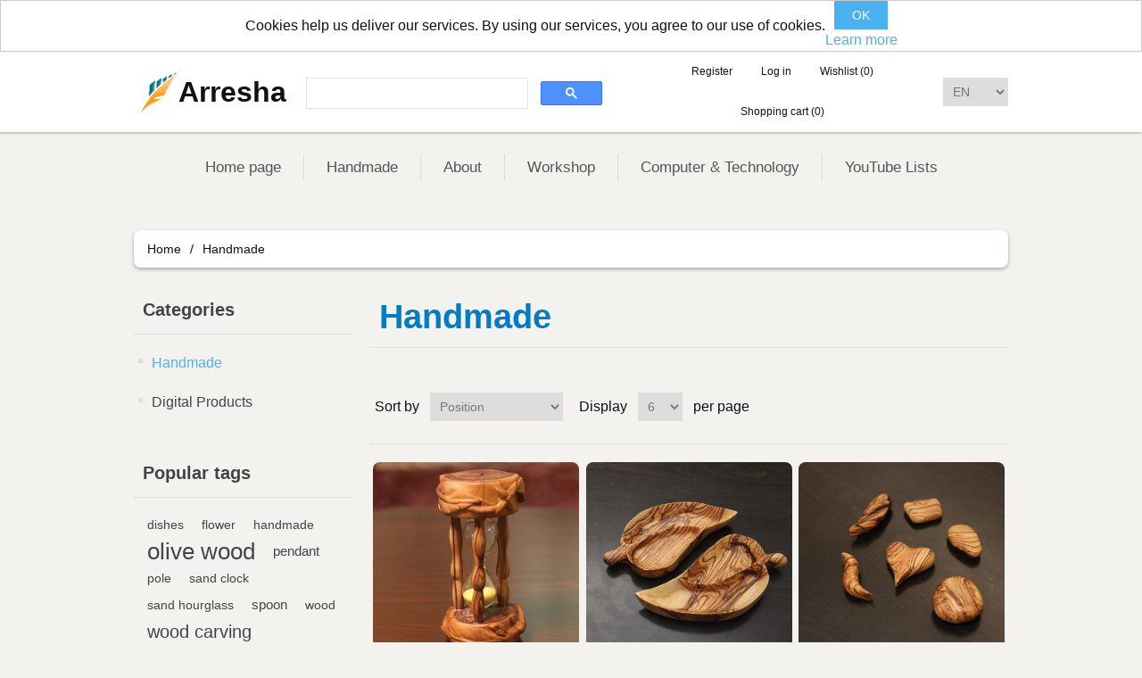

--- FILE ---
content_type: text/html; charset=utf-8
request_url: https://academy.arresha.com/en/handmade-products
body_size: 5282
content:
<!DOCTYPE html><html lang="en" dir="ltr" class="html-category-page"><head><title>Arresha | Handmade</title><meta charset="UTF-8"><meta name="description" content="Handmade products mainly using wood and leather."><meta name="keywords" content="wood,woodcarving,handmade,power carving,olive wood"><meta name="generator" content="nopCommerce"><meta name="viewport" content="width=device-width, initial-scale=1"><script type="application/ld+json">{"@context":"https://schema.org","@type":"BreadcrumbList","itemListElement":[{"@type":"ListItem","position":1,"item":{"@id":"https://academy.arresha.com/en/handmade-products","name":"Handmade"}}]}</script><link rel="stylesheet" href="/css/3mzf_stptjj00xgcrsfz8a.styles.css?v=k54JV0UJcppSlKRqs55CrM_CSSw"><link rel="stylesheet" href="/Themes/Arresha/Content/css/styles.css?v=BxiA0wOOdpSyBfdpuX5cqA7E5Ao"><link rel="stylesheet" href="/Themes/Arresha/Content/css/arreshaStyles.css?v=JUADuugmwh42dqWXgs1-A81v96I"><link rel="stylesheet" href="/Themes/Arresha/Content/css/arreshaTheme.css?v=4Inm6mDHxfHL3aOsLwoS_b0x2NY"><script async src="https://www.googletagmanager.com/gtag/js?id=G-T54VX8LCW1"></script><script>function gtag(){dataLayer.push(arguments)}window.dataLayer=window.dataLayer||[];gtag("js",new Date);gtag("config","G-T54VX8LCW1")</script><link rel="apple-touch-icon" sizes="180x180" href="/icons/icons_0/apple-touch-icon.png"><link rel="icon" type="image/png" sizes="32x32" href="/icons/icons_0/favicon-32x32.png"><link rel="icon" type="image/png" sizes="192x192" href="/icons/icons_0/android-chrome-192x192.png"><link rel="icon" type="image/png" sizes="16x16" href="/icons/icons_0/favicon-16x16.png"><link rel="manifest" href="/icons/icons_0/site.webmanifest"><link rel="mask-icon" href="/icons/icons_0/safari-pinned-tab.svg" color="#5bbad5"><link rel="shortcut icon" href="/icons/icons_0/favicon.ico"><meta name="msapplication-TileColor" content="#2d89ef"><meta name="msapplication-TileImage" content="/icons/icons_0/mstile-144x144.png"><meta name="msapplication-config" content="/icons/icons_0/browserconfig.xml"><meta name="theme-color" content="#ffffff"><body><input name="__RequestVerificationToken" type="hidden" value="CfDJ8PUCmWlhIZBMm85rRQv8JV3rGSGhGp3SlPUV726TfFiSGJsPeVoo89gqry880dRPy8laX3CBLrS225n3kZVXQGVR8_gZzxUvzWcy6mej9Phi1vLXzunUGtgab3_tyq0OjeRoR0QKqaupIsX0luwHZxk"><div class="ajax-loading-block-window" style="display:none"></div><div id="dialog-notifications-success" role="status" aria-live="polite" aria-atomic="true" title="Notification" style="display:none"></div><div id="dialog-notifications-error" role="alert" aria-live="assertive" aria-atomic="true" title="Error" style="display:none"></div><div id="dialog-notifications-warning" role="alert" aria-live="assertive" aria-atomic="true" title="Warning" style="display:none"></div><div id="bar-notification" class="bar-notification-container" role="status" aria-live="polite" aria-atomic="true" data-close="Close"></div><div><div id="eu-cookie-bar-notification" class="eu-cookie-bar-notification"><div class="content"><div class="text">Cookies help us deliver our services. By using our services, you agree to our use of cookies.</div><div class="buttons-more"><button type="button" class="ok-button button-1" id="eu-cookie-ok">OK</button> <a class="learn-more" href="/en/privacy-notice">Learn more</a></div></div></div></div><div class="master-wrapper-page"><div class="site-header-cont"><div class="header"><div class="header-lower display-flex align-items-center break-sm"><div class="header-logo"><a href="/"><div class="display-flex align-items-center"><div class="logo-img"><img alt="Arresha" src="https://arresha.com/images/thumbs/0000039_websiteLogo.png"></div><div class="logo-name"><p style="font-size:2em;font-weight:bold">Arresha</div></div></a></div><div class="search-box store-search-box google-search flex-grow-1 margin-left-m margin-right-m"><div class="gcse-search"></div></div><div class="align-self-center"><div class="header-upper display-flex align-items-center"><div class="header-links-wrapper margin-right-l margin-left-l flex-grow-1 header-links-rtl"><div class="header-links"><ul><li><a href="/en/register?returnUrl=%2Fen%2Fhandmade-products" class="ico-register">Register</a><li><a href="/en/login?returnUrl=%2Fen%2Fhandmade-products" class="ico-login">Log in</a><li><a href="/en/wishlist" class="ico-wishlist"> <span class="wishlist-label">Wishlist</span> <span class="wishlist-qty">(0)</span> </a><li id="topcartlink"><a href="/en/cart" class="ico-cart"> <span class="cart-label">Shopping cart</span> <span class="cart-qty">(0)</span> </a></ul></div><div id="flyout-cart" class="flyout-cart"><div class="mini-shopping-cart"><div class="count">You have no items in your shopping cart.</div></div></div></div><div><div class="language-selector"><select id="customerlanguage" name="customerlanguage" onchange="setLocation(this.value)" aria-label="Languages selector"><option value="https://academy.arresha.com/en/changelanguage/2?returnUrl=%2Fen%2Fhandmade-products">&#x627;&#x644;&#x639;&#x631;&#x628;&#x64A;&#x629;<option selected value="https://academy.arresha.com/en/changelanguage/1?returnUrl=%2Fen%2Fhandmade-products">EN</select></div></div></div></div></div></div></div><div class="header-menu"><ul class="top-menu notmobile"><li><a href="/">Home page</a><li><a href="/en/handmade-products"> Handmade </a><li><a href="/en/about-us">About</a><li><a href="/en/blog/tag/wood">Workshop</a><li><a href="/en/blog/tag/tech">Computer & Technology</a><li><a href="/en/youtubelist">YouTube Lists</a></ul><div class="menu-toggle">Menu</div><ul class="top-menu mobile"><li><a href="/">Home page</a><li><a href="/en/handmade-products"> Handmade </a><li><a href="/en/digital-products"> Digital Products </a><li><a>About</a><li><a href="/en/blog/tag/wood">Workshop</a><li><a href="/en/blog/tag/tech">Computer & Technology</a><li><a>YouTube Lists</a></ul></div><div class="master-wrapper-content" id="main" role="main"><div class="master-column-wrapper"><div class="breadcrumb"><ul><li><a href="/" title="Home">Home</a> <span class="delimiter">/</span><li><strong class="current-item">Handmade</strong> <span id="/en/handmade-products"></span></ul></div><div class="side-2"><div class="block block-category-navigation"><div class="title"><strong>Categories</strong></div><div class="listbox"><ul class="list"><li class="active last"><a href="/en/handmade-products">Handmade </a><li class="inactive"><a href="/en/digital-products">Digital Products </a></ul></div></div><div class="block block-popular-tags"><div class="title"><strong>Popular tags</strong></div><div class="listbox"><div class="tags"><ul><li><a href="/en/dishes" style="font-size:85%">dishes</a><li><a href="/en/flower" style="font-size:85%">flower</a><li><a href="/en/handmade" style="font-size:85%">handmade</a><li><a href="/en/olive-wood" style="font-size:150%">olive wood</a><li><a href="/en/pendant" style="font-size:90%">pendant</a><li><a href="/en/pole" style="font-size:85%">pole</a><li><a href="/en/sand-clock" style="font-size:85%">sand clock</a><li><a href="/en/sand-hourglass" style="font-size:85%">sand hourglass</a><li><a href="/en/spoon" style="font-size:90%">spoon</a><li><a href="/en/wood" style="font-size:85%">wood</a><li><a href="/en/wood-carving" style="font-size:120%">wood carving</a><li><a href="/en/wood-turning" style="font-size:85%">wood turning</a></ul></div></div></div></div><div class="center-2"><div class="page category-page"><div class="page-title"><h1>Handmade</h1></div><div class="page-body"><div class="product-selectors"><div class="product-sorting"><span>Sort by</span> <select aria-label="Select product sort order" id="products-orderby" name="products-orderby"><option selected value="0">Position<option value="5">Name: A to Z<option value="6">Name: Z to A<option value="10">Price: Low to High<option value="11">Price: High to Low<option value="15">Created on</select></div><div class="product-page-size"><span>Display</span> <select aria-label="Select number of products per page" id="products-pagesize" name="products-pagesize"><option value="3">3<option selected value="6">6<option value="9">9</select> <span>per page</span></div></div><div class="products-container"><div class="ajax-products-busy"></div><div class="products-wrapper"><div class="product-grid"><div class="item-grid"><div class="item-box"><div class="product-item" data-productid="2"><div class="picture"><a href="/en/sand-hourglass-olive-wood-handmade" title="Sand Hourglass"> <img alt="sand hourglass" src="https://arresha.com/images/thumbs/0000005_sand-hourglass-olive-wood-handmade_415.jpeg" title="Sand Hourglass"> </a></div><div class="details"><h2 class="product-title"><a href="/en/sand-hourglass-olive-wood-handmade">Sand Hourglass - Olive wood handmade</a></h2><div class="description" data-short-description="none">Hand made Sand Hourglass made of Olive wood.</div><div><a href="/en/sand-hourglass-olive-wood-handmade"><div class="add-info"><div class="prices"><span class="price actual-price">$100.00</span></div></div></a></div></div></div></div><div class="item-box"><div class="product-item" data-productid="4"><div class="picture"><a href="/en/wooden-dishes-set-of-2-olive-wood" title="wooden dishes"> <img alt="wooden dishes" src="https://arresha.com/images/thumbs/0000008_wooden-dishes-set-of-2-olive-wood_415.jpeg" title="wooden dishes"> </a></div><div class="details"><h2 class="product-title"><a href="/en/wooden-dishes-set-of-2-olive-wood">Wooden Dishes set of 2 - Olive Wood</a></h2><div class="description" data-short-description="none">Dishes made of Olive wood. see how it made.</div><div><a href="/en/wooden-dishes-set-of-2-olive-wood"><div class="add-info"><div class="prices"><span class="price actual-price">$50.00</span></div></div></a></div></div></div></div><div class="item-box"><div class="product-item" data-productid="5"><div class="picture"><a href="/en/simple-wood-pendant-olive-wood" title="Show details for Simple wood pendant - Olive Wood"> <img alt="Picture of Simple wood pendant - Olive Wood" src="https://arresha.com/images/thumbs/0000009_simple-wood-pendant-olive-wood_415.jpeg" title="Show details for Simple wood pendant - Olive Wood"> </a></div><div class="details"><h2 class="product-title"><a href="/en/simple-wood-pendant-olive-wood">Simple wood pendant - Olive Wood</a></h2><div class="description" data-short-description="none">Simple pendants made of Olive wood</div><div><a href="/en/simple-wood-pendant-olive-wood"><div class="add-info"><div class="prices"><span class="price actual-price">$10.00</span></div></div></a></div></div></div></div><div class="item-box"><div class="product-item" data-productid="6"><div class="picture"><a href="/en/simple-spoon" title="spoon"> <img alt="spoon" src="https://arresha.com/images/thumbs/0000022_simple-spoon-carved-of-olive-wood_415.jpeg" title="spoon"> </a></div><div class="details"><h2 class="product-title"><a href="/en/simple-spoon">Simple Spoon carved of Olive wood</a></h2><div class="description" data-short-description="none">Simple Olive wood spoon</div><div><a href="/en/simple-spoon"><div class="add-info"><div class="prices"><span class="price actual-price">$20.00</span></div></div></a></div></div></div></div><div class="item-box"><div class="product-item" data-productid="7"><div class="picture"><a href="/en/flower-pendants" title="Show details for flower pendants carved from Olive wood"> <img alt="Picture of flower pendants carved from Olive wood" src="https://arresha.com/images/thumbs/0000023_flower-pendants-carved-from-olive-wood_415.jpeg" title="Show details for flower pendants carved from Olive wood"> </a></div><div class="details"><h2 class="product-title"><a href="/en/flower-pendants">flower pendants carved from Olive wood</a></h2><div class="description" data-short-description="none">Flower pendants made of Olive wood.</div><div><a href="/en/flower-pendants"><div class="add-info"><div class="prices"><span class="price actual-price">$20.00</span></div></div></a></div></div></div></div><div class="item-box"><div class="product-item" data-productid="8"><div class="picture"><a href="/en/olive-wood-small-pole" title="Show details for Olive wood small Pole"> <img alt="Picture of Olive wood small Pole" src="https://arresha.com/images/thumbs/0000024_olive-wood-small-pole_415.jpeg" title="Show details for Olive wood small Pole"> </a></div><div class="details"><h2 class="product-title"><a href="/en/olive-wood-small-pole">Olive wood small Pole</a></h2><div class="description" data-short-description="none">Pole made of Olive Wood.</div><div><a href="/en/olive-wood-small-pole"><div class="add-info"><div class="prices"><span class="price actual-price">$15.00</span></div></div></a></div></div></div></div></div></div><div class="pager"><ul><li class="current-page"><span>1</span><li class="individual-page"><a data-page="2" href="https://academy.arresha.com/en/handmade-products?pagenumber=2">2</a><li class="next-page"><a data-page="2" href="https://academy.arresha.com/en/handmade-products?pagenumber=2">Next</a></ul></div></div></div></div></div></div></div></div><div class="footer"><div class="footer-upper"><div class="footer-block information"><div class="title"><strong>Information</strong></div><ul class="list"><li><a href="/en/sitemap">Sitemap</a><li><a href="/en/shipping-returns">Shipping &amp; returns</a><li><a href="/en/privacy-notice">Privacy notice</a><li><a href="/en/conditions-of-use">Conditions of Use</a><li><a href="/en/about-us">About</a><li><a href="/en/contactus">Contact us</a></ul></div><div class="footer-block customer-service"><div class="title"><strong>Customer service</strong></div><ul class="list"><li><a href="/en/search">Search</a><li><a href="/en/news">News</a><li><a href="/en/blog">Blog</a></ul></div><div class="footer-block my-account"><div class="title"><strong>My account</strong></div><ul class="list"><li><a href="/en/customer/info">My account</a><li><a href="/en/order/history">Orders</a><li><a href="/en/customer/addresses">Addresses</a><li><a href="/en/cart">Shopping cart</a><li><a href="/en/wishlist">Wishlist</a></ul></div><div class="footer-block follow-us"><div class="social"><div class="title"><strong>Follow us</strong></div><ul class="networks"><li class="twitter"><a href="https://twitter.com/arreshaStudios" target="_blank">Twitter</a><li class="rss"><a href="/news/rss/1">RSS</a><li class="youtube"><a href="https://www.youtube.com/channel/UC_kOmsEmXGYb0_tUJlCdwAQ" target="_blank">YouTube</a><li class="instagram"><a href="https://instagram.com/tawfiq.as" target="_blank">YouTube</a><li class="youtube"><a href="https://www.youtube.com/channel/UC3oLbGlXeDOyY61c2uzFgsg" target="_blank">YouTube</a></ul></div><div class="newsletter"><div class="title"><strong>Newsletter</strong></div><div class="newsletter-subscribe" id="newsletter-subscribe-block"><div class="newsletter-email"><input id="newsletter-email" class="newsletter-subscribe-text" placeholder="Enter your email here..." aria-label="Sign up for our newsletter" type="email" name="NewsletterEmail"> <button type="button" id="newsletter-subscribe-button" class="button-1 newsletter-subscribe-button">Subscribe</button></div><div class="newsletter-validation"><span id="subscribe-loading-progress" style="display:none" class="please-wait">Wait...</span> <span class="field-validation-valid" data-valmsg-for="NewsletterEmail" data-valmsg-replace="true"></span></div></div><div class="newsletter-result" id="newsletter-result-block"></div></div></div></div><div class="footer-lower"><div class="footer-info"><span class="footer-disclaimer">Copyright &copy; 2026 Arresha. All rights reserved.</span></div><div class="footer-powered-by">Powered by <a href="https://www.nopcommerce.com/" target="_blank" rel="nofollow">nopCommerce</a></div></div></div></div><script src="/js/ah88wkmhn5k-k51ur8rjog.scripts.js?v=aqwXjwjpGClNFhQ4Q9xybPkWJ0o"></script><script src="https://cse.google.com/cse.js?cx=007794369060039319169:gmnd7q8qszo"></script><script>$(function(){var n=$("#products-orderby");n.on("change",function(){CatalogProducts.getProducts()});$(CatalogProducts).on("before",function(t){t.payload.urlBuilder.addParameter("orderby",n.val())})})</script><script>$(function(){var n=$("#products-pagesize");n.on("change",function(){CatalogProducts.getProducts()});$(CatalogProducts).on("before",function(t){t.payload.urlBuilder.addParameter("pagesize",n.val())})})</script><script>function addPagerHandlers(){$("[data-page]").on("click",function(n){return n.preventDefault(),CatalogProducts.getProducts($(this).data("page")),!1})}$(function(){CatalogProducts.init({ajax:!0,browserPath:"/en/handmade-products",fetchUrl:"/category/products?categoryId=1"});addPagerHandlers();$(CatalogProducts).on("loaded",function(){addPagerHandlers()})})</script><script>$(document).ready(function(){$("#eu-cookie-bar-notification").show();$("#eu-cookie-ok").on("click",function(){var n={};addAntiForgeryToken(n);$.ajax({cache:!1,type:"POST",data:n,url:"/eucookielawaccept",dataType:"json",success:function(){$("#eu-cookie-bar-notification").hide()},error:function(){alert("Cannot store value")}})})})</script><script>$(function(){$(".header").on("mouseenter","#topcartlink",function(){$("#flyout-cart").addClass("active")});$(".header").on("mouseleave","#topcartlink",function(){$("#flyout-cart").removeClass("active")});$(".header").on("mouseenter","#flyout-cart",function(){$("#flyout-cart").addClass("active")});$(".header").on("mouseleave","#flyout-cart",function(){$("#flyout-cart").removeClass("active")})})</script><script>var localized_data={AjaxCartFailure:"Failed to add the product. Please refresh the page and try one more time."};AjaxCart.init(!1,".header-links .cart-qty",".header-links .wishlist-qty","#flyout-cart",localized_data)</script><script>$(document).ready(function(){$(".menu-toggle").on("click",function(){$(this).siblings(".top-menu.mobile").slideToggle("slow")});$(".top-menu.mobile .sublist-toggle").on("click",function(){$(this).siblings(".sublist").slideToggle("slow")})})</script><script>async function getCaptchaToken(n,t,i){var r="";if(i)for(grecaptcha.ready(()=>{grecaptcha.execute(t,{action:n}).then(n=>{r=n})});r=="";)await new Promise(n=>setTimeout(n,100));else r=$('#newsletter-subscribe-block .captcha-box textarea[name="g-recaptcha-response"').val();return r}async function newsletter_subscribe(n){var r=$("#subscribe-loading-progress"),t,i;r.show();t="";!1&&(t=await getCaptchaToken("SubscribeNewsletter","6LfRZqwUAAAAAM-X5301W6-uAkQCruM2ieSzR4Nd",!1));i={subscribe:n,email:$("#newsletter-email").val(),"g-recaptcha-response":t};addAntiForgeryToken(i);$.ajax({cache:!1,type:"POST",url:"/subscribenewsletter",data:i,success:function(n){$("#newsletter-result-block").html(n.Result);n.Success?($("#newsletter-subscribe-block").hide(),$("#newsletter-result-block").show()):$("#newsletter-result-block").fadeIn("slow").delay(2e3).fadeOut("slow")},error:function(){alert("Failed to subscribe.")},complete:function(){r.hide()}})}$(function(){$("#newsletter-subscribe-button").on("click",function(){newsletter_subscribe("true")});$("#newsletter-email").on("keydown",function(n){if(n.keyCode==13)return $("#newsletter-subscribe-button").trigger("click"),!1})})</script><script>$(function(){$(".footer-block .title").on("click",function(){var n=window,t="inner",i;"innerWidth"in window||(t="client",n=document.documentElement||document.body);i={width:n[t+"Width"],height:n[t+"Height"]};i.width<769&&$(this).siblings(".list").slideToggle("slow")})})</script><script>$(function(){$(".block .title").on("click",function(){var n=window,t="inner",i;"innerWidth"in window||(t="client",n=document.documentElement||document.body);i={width:n[t+"Width"],height:n[t+"Height"]};i.width<1001&&$(this).siblings(".listbox").slideToggle("slow")})})</script><script defer src="https://static.cloudflareinsights.com/beacon.min.js/vcd15cbe7772f49c399c6a5babf22c1241717689176015" integrity="sha512-ZpsOmlRQV6y907TI0dKBHq9Md29nnaEIPlkf84rnaERnq6zvWvPUqr2ft8M1aS28oN72PdrCzSjY4U6VaAw1EQ==" data-cf-beacon='{"version":"2024.11.0","token":"8161eb523a58489188462c6773d96b4b","r":1,"server_timing":{"name":{"cfCacheStatus":true,"cfEdge":true,"cfExtPri":true,"cfL4":true,"cfOrigin":true,"cfSpeedBrain":true},"location_startswith":null}}' crossorigin="anonymous"></script>


--- FILE ---
content_type: text/css; charset=UTF-8
request_url: https://academy.arresha.com/Themes/Arresha/Content/css/arreshaStyles.css?v=JUADuugmwh42dqWXgs1-A81v96I
body_size: 3667
content:
:root{--small:4px;--medium:8px;--large:16px;--xlarge:24px;--xxlarge:32px;--def-back-color:#f3f2ef;--margin-m:8px;--margin-l:16px;--margin-xl:24px;--def-shadow-color:rgba(0 0 0/.3);--def-border-radius:8px;--def-box-shadow:0 2px 4px 0 var(--def-shadow-color)}body{background-color:var(--def-back-color)}.site-header-cont{background:#fff;box-shadow:0 1px 3px 0 var(--def-shadow-color)}.margin-left-m{margin-left:var(--medium)}.margin-right-m{margin-right:var(--medium)}.margin-top-m{margin-top:var(--medium)}.margin-bottom-m{margin-bottom:var(--medium)}.margin-m{margin:var(--medium)}.margin-l{margin:var(--large)}.margin-left-l{margin-left:var(--large)}.margin-right-l{margin-right:var(--large)}.margin-top-l{margin-top:var(--large)}.margin-bottom-l{margin-bottom:var(--large)}.margin-b-50{margin-bottom:50px}.view-all{font-size:1.4em;margin-top:var(--large)}.position-rel{position:relative}.position-abs{position:absolute}.margin-s{margin:var(--small)}.margin-m{margin:var(--medium)}.margin-l{margin:var(--large)}.margin-inline-s{margin-inline:var(--small)}.margin-inline-m{margin-inline:var(--medium)}.margin-inline-l{margin-inline:var(--large)}.margin-inline-xl{margin-inline:var(--xlarge)}.padding-s{padding:var(--small)}.padding-m{padding:var(--medium)}.padding-l{padding:var(--large)}.padding-inline-s{padding-inline:var(--small)}.padding-inline-m{padding-inline:var(--medium)}.padding-inline-l{padding-inline:var(--large)}.padding-inline-xl{padding-inline:var(--xlarge)}.product-img{overflow:hidden}.product-img a img{width:100%}.product-img a{display:block}.product-item{background:#fff;border-radius:8px;overflow:hidden;transition:all .2s}.item-box .picture a img{height:100%;object-fit:cover;width:100%}.product-item:hover{box-shadow:var(--def-box-shadow)}.price-tag{bottom:3px;right:0;background:rgba(255,255,255,.65);padding:10px}.add-to-wishlist-button{bottom:3px;left:-1px}.prod-details{margin-top:10px}.product-img .add-to-wishlist-button{height:38px!important;background-color:transparent}.product-img .add-to-wishlist-button:hover{background-color:rgba(255,255,255,.65);color:#a9a9a9}.product-grid,.product-list{margin:0}#topcartlink{background-color:transparent;padding:0;margin-top:0;margin:0;display:inline-block!important;width:auto!important}#topcartlink a{display:block;background:none;padding:0;min-width:44px}.header-menu{border-top:0;border-bottom:0}.header-links li.header-cart{margin:0}.attributes textarea,.attributes input{width:100%}.main-img a{display:flex;flex-direction:column;border-radius:var(--def-border-radius);overflow:hidden}.main-img a img{height:100%;flex:1}a.arresha-hero-img{box-shadow:0 2px 4px 0 var(--def-shadow-color)}.logo-img{height:60px;width:60px;overflow:hidden}.logo-img img{width:100%;height:100%}.logo-name{margin-left:-10px}.display-flex{display:flex}.align-content-center{align-content:center}.align-items-center{align-items:center}.align-self-center{align-self:center}.align-content-space-bet{align-content:space-between}.justify-content-center{justify-content:center}.justify-content-space-aro{justify-content:space-around}.justify-content-space-bet{justify-content:space-between}.justify-content-res{justify-content:space-evenly}.flex-grow-1{flex:1}.flex-grow-2{flex:2}.flex-wrap{flex-wrap:wrap}.eu-message-cont{min-height:40px}.header-upper{border:0}.header-lower{padding:0 0;padding-inline:var(--medium);background:#fff;min-height:74px}.text-center{text-align:center!important}.email-link{color:#48c4fa}.social-item-closed{margin-right:14px;margin-left:14px;margin-bottom:70px;min-width:290px}.social-logo{overflow:hidden;height:30px;margin-top:20px}.social-logo img{height:100%}.s-account-img{width:100px;height:100px;border-radius:50%;overflow:hidden}.s-account-img img{width:100%}.s-account-info{margin-left:20px;margin-right:20px}.arresha-hr{border:0;border-top:1px solid #c7c7c7;margin-top:20px}.google-search{min-width:360px;text-align:left}.google-search form.gsc-search-box{position:relative;top:4px}.app-card{background:#fff;border-radius:8px;box-shadow:var(--def-box-shadow);overflow:hidden}.breadcrumb{box-shadow:var(--def-box-shadow);border-radius:8px;background-color:#fff}.blog-posts{margin-top:20px}.post-date,.news-date{padding-left:0}.updated-date{font-weight:bold;margin-left:8px;margin-right:8px}.blog-item{flex:1;margin-left:var(--large);margin-right:var(--large);margin-bottom:var(--xlarge);min-width:290px;text-align:left;max-width:336px;background:#fff;border-radius:8px;overflow:hidden;box-shadow:var(--def-box-shadow)}.blog-item a{display:block}.blog-head{margin-top:var(--medium)}.blog-prev-img{width:100%;overflow:hidden;height:190px}.blog-posts .blog-prev-img{height:280px}.blog-prev-img img{width:100%;height:100%;display:block;object-fit:cover}.blog-details .tags{width:auto;margin:0}.blog-img-link{display:block}.blog-posts .post{flex-basis:48%}.post-title{font-size:1.4em;line-height:1.6em;font-weight:normal;padding:0;margin:0 0 0 0}.post-date{background-color:transparent;font-style:normal}.post-head{text-align:left;padding-inline:var(--large)}.post-body{padding:0;margin-bottom:8px}.blog-style1 p{text-align:left;line-height:2em;font-size:1.3em}.blog-style1 h2{font-weight:bold;margin-top:30px}.blog-style1 h3{font-weight:bold;margin-top:20px}.blog-style1 .youtube-frame{height:438px}.blog-style1.arabic p,.blog-style1.arabic h1,.blog-style1.arabic h2,.blog-style1.arabic h3,.blog-style1.arabic h4,.blog-style1.arabic h5,.blog-style1.arabic h6{text-align:right}.blog-title h1{font-size:2.4em;color:#047cc5}.short-description{font-size:1.2em;line-height:1.4em}.post-body .short-description p{text-align:left;margin-top:0;font-size:.8em}.post-body:hover .short-description p{color:#4ab2f1}.blog-details .buttons{text-align:left}.blog-list-homepage .blog-title{margin:8px 0 8px 0}.overview-img .short-description{display:none}.overview-short{padding-inline:var(--large)}.overview-short .blog-prev-img{display:none}.blog-head{padding-inline:var(--large)}.home-blogs .title{margin:0 0 30px;border-bottom:1px solid #ddd;padding:0 0 15px;font-size:30px;font-weight:normal;color:#444}.blog-wrapper{max-width:calc(1000px - (30px*2));margin-right:auto;margin-left:auto}.blogpost-page{background:#fff;padding:8;padding:16px;border-radius:8px;box-shadow:var(--def-box-shadow)}.contact-us-news{font-size:14px;margin-left:8px!important;margin-right:8px!important;text-align:left!important;white-space:normal}.contact-us-news-label{vertical-align:top}.contact-us-news-input{vertical-align:top!important}.amazon-ads{margin-top:20px}.amzn-native-container{margin:0 auto}.language-selector{min-width:0!important}.dropbtn{background-color:transparent;color:#fff;padding:0;margin:0;border:0;cursor:pointer;width:50px;height:40px;border:1px solid rgba(255,255,255,0)}.dropbtn>*{pointer-events:none}.custom-icon{position:relative;justify-content:space-around}.m-circle{width:10px;height:10px;border-radius:50%;border:2px solid #c7c7c7}.dropbtn img{width:calc(100% - 4px);height:calc(100% - 4px);position:relative}.dropdown-cont{margin-left:0!important;position:relative}.dropbtn:hover{border:1px solid #ddd}.dropbtn:focus{outline:0}.dropdown{position:relative;top:2px}.dropdown-content{display:none;position:absolute;background-color:#fff;min-width:224px;overflow:auto;box-shadow:0 8px 16px 0 rgba(0,0,0,.2);z-index:1;right:0}.dropdown-content a{color:#000;padding:6px 12px;text-decoration:none;display:block}.dropdown a:hover{background-color:#fff}.show{display:block}.contact-us-news{margin-bottom:16px}.contact-us-news .newsletter .title{margin-bottom:8px}.about-img{width:150px;height:150px;border-radius:50%;margin-bottom:20px;overflow:hidden}.main-img img{width:100%}.arresha-slogan{top:10%;left:5%;position:absolute}.arresha-slogan h2{background:rgba(255,255,255,.7);display:inline-block;padding:10px;font-size:2.8em;line-height:normal}.arresha-slogan a:link{text-decoration:none}.arresha-slogan p{background:rgba(255,255,255,.7);padding:10px;font-size:1.4em}.follow-us .social a{display:block;width:38px;height:38px;background-size:cover;font-size:0;background-repeat:no-repeat}.follow-us .social .facebook a{background-image:url('../images/facebookicon.svg');background-position:initial}.follow-us .social .twitter a{background-image:url('../images/twittericon.svg');background-position:initial}.follow-us .social .rss a{background-image:url('../images/social-sprite.png')}.follow-us .social .youtube a{background-image:url('../images/youtubeIcon.svg');background-position:initial}.follow-us .social .instagram a{background-image:url('../images/instagramicon.png');background-position:initial}.header-logo{text-align:center;margin:0}.header-logo a{line-height:initial;display:block}.eu-cookie-bar-notification{position:relative;top:0;left:0;z-index:1050;width:100vw;min-height:40px;margin:0;border-bottom:1px solid #ccc;box-shadow:0 0 2px rgba(0,0,0,.15);background-color:#fff;text-align:center;height:auto;padding:0}.eu-cookie-bar-notification .content{display:flex;justify-content:center;align-items:center}.eu-cookie-bar-notification .text{line-height:20px;margin-bottom:0}.eu-cookie-bar-notification button{min-width:60px;border:0;background-color:#4ab2f1;padding:8px 12px;font-size:14px;color:#fff;margin:0}.eu-cookie-bar-notification button:hover{background-color:#248ece}.eu-cookie-bar-notification a{display:block;color:#4ab2f1}.eu-cookie-bar-notification a:hover{text-decoration:underline}.youtube-frame{width:100%;height:720px}.youtube-cont{text-align:center}.topic-block-title{border:0}.page-title h1{font-size:2.4em;color:#047cc5;font-weight:bold}.support-section{background:#f9f9f9;padding:1px 20px 20px 20px;border-radius:20px}.post-content article{background:#fff;border-radius:8px;padding:16px;box-shadow:var(--def-box-shadow)}.donation-box{min-width:256px;border-radius:80px;overflow:hidden;background:#fff;box-sizing:border-box;margin:16px;box-shadow:0 0 12px 2px rgb(0 0 0/10%);cursor:pointer}.donation-img{position:relative;bottom:16px}.donation-value{position:absolute;font-size:4.5em;width:100%;text-align:center;display:block;top:calc(50% - 39px);color:#1d93e8}.gold:hover{background:linear-gradient(to bottom,#fff3b8,#ffca38)}.silver:hover{background:linear-gradient(to bottom,#f0f0f0,#e8e8e8)}.bronze:hover{background:linear-gradient(to bottom,#ffecd8,#e9bb83)}.tooltip-container{display:none}.attribute-squares li:hover .tooltip-container,.attribute-squares li:focus .tooltip-container{display:block}kbd{background:#ebe6ec;border:1px solid #a8a8a8;border-radius:3px;box-shadow:0 1px 1px hsl(210deg 8% 5%/15%),inset 0 1px 0 0 hsl(0deg 0% 100%);padding:0 8px 0 8px;height:1.5em;display:inline-flex;align-items:center;text-shadow:0 1px 0 white}@media(max-width:1000px){.break-sm{flex-direction:column;align-items:stretch}}@media(min-width:1001px){.header-menu{margin-block:var(--xlarge)}.header-lower{justify-content:space-between}.header-logo{display:block;font-size:initial}}@media(max-width:800px){.justify-content-res{justify-content:center}.blog-item{min-width:400px}.blog-posts{flex-direction:column}.arresha-slogan{position:static}.arresha-slogan p{margin:0;padding-top:0}.header-lower{flex-wrap:wrap;justify-content:center}}@media(max-width:500px){.blog-prev-img{height:200px}.blog-item{min-width:304px}}.highlight .hll{background-color:#ffc}.highlight .c{color:#080;font-style:italic}.highlight .err{border:1px solid #f00}.highlight .k{color:#a2f;font-weight:bold}.highlight .o{color:#666}.highlight .cm{color:#080;font-style:italic}.highlight .cp{color:#080}.highlight .c1{color:#080;font-style:italic}.highlight .cs{color:#080;font-weight:bold}.highlight .gd{color:#a00000}.highlight .ge{font-style:italic}.highlight .gr{color:#f00}.highlight .gh{color:#000080;font-weight:bold}.highlight .gi{color:#00a000}.highlight .go{color:#808080}.highlight .gp{color:#000080;font-weight:bold}.highlight .gs{font-weight:bold}.highlight .gu{color:#800080;font-weight:bold}.highlight .gt{color:#0040d0}.highlight .kc{color:#a2f;font-weight:bold}.highlight .kd{color:#a2f;font-weight:bold}.highlight .kn{color:#a2f;font-weight:bold}.highlight .kp{color:#a2f}.highlight .kr{color:#a2f;font-weight:bold}.highlight .kt{color:#0b0;font-weight:bold}.highlight .m{color:#666}.highlight .s{color:#b44}.highlight .na{color:#b44}.highlight .nb{color:#a2f}.highlight .nc{color:#00f}.highlight .no{color:#800}.highlight .nd{color:#a2f}.highlight .ni{color:#999;font-weight:bold}.highlight .ne{color:#d2413a;font-weight:bold}.highlight .nf{color:#00a000}.highlight .nl{color:#a0a000}.highlight .nn{color:#00f;font-weight:bold}.highlight .nt{color:#008000;font-weight:bold}.highlight .nv{color:#b8860b}.highlight .ow{color:#a2f;font-weight:bold}.highlight .w{color:#bbb}.highlight .mf{color:#666}.highlight .mh{color:#666}.highlight .mi{color:#666}.highlight .mo{color:#666}.highlight .sb{color:#b44}.highlight .sc{color:#b44}.highlight .sd{color:#b44;font-style:italic}.highlight .s2{color:#b44}.highlight .se{color:#b62;font-weight:bold}.highlight .sh{color:#b44}.highlight .si{color:#b68;font-weight:bold}.highlight .sx{color:#008000}.highlight .sr{color:#b68}.highlight .s1{color:#b44}.highlight .ss{color:#b8860b}.highlight .bp{color:#a2f}.highlight .vc{color:#b8860b}.highlight .vg{color:#b8860b}.highlight .vi{color:#b8860b}.highlight .il{color:#666}


--- FILE ---
content_type: text/css; charset=UTF-8
request_url: https://academy.arresha.com/Themes/Arresha/Content/css/arreshaTheme.css?v=4Inm6mDHxfHL3aOsLwoS_b0x2NY
body_size: 1597
content:
body{font:400 16px/1.5 -apple-system,BlinkMacSystemFont,"Segoe UI",Roboto,Helvetica,Arial,sans-serif,"Apple Color Emoji","Segoe UI Emoji","Segoe UI Symbol";color:#111;font-feature-settings:"kern" 1;font-kerning:normal}.blog-style1 body,.blog-style1 h1,.blog-style1 h2,.blog-style1 h3,.blog-style1 h4,.blog-style1 h5,.blog-style1 h6,.blog-style1 p,.blog-style1 blockquote,.blog-style1 pre,.blog-style1 hr,.blog-style1 dl,.blog-style1 dd,.blog-style1 ol,.blog-style1 ul,.blog-style1 figure{margin:0;padding:0}.blog-style1 h1,.blog-style1 h2,.blog-style1 h3,.blog-style1 h4,.blog-style1 h5,.blog-style1 h6,.blog-style1 p,.blog-style1 blockquote,.blog-style1 pre,.blog-style1 ul,.blog-style1 ol,.blog-style1 dl,.blog-style1 figure,.blog-style1 .highlight{margin-bottom:15px}.blog-style1 h2{margin-top:30px}.blog-style1 h3{margin-top:20px}.blog-style1 main{display:block}.blog-style1 img{max-width:100%;vertical-align:middle}.blog-style1 figure>img{display:block}.blog-style1 figcaption{font-size:14px}.blog-style1 ul,.blog-style1 ol{margin-left:30px}.blog-style1 li>ul,.blog-style1 li>ol{margin-bottom:0}.blog-style1 h1,.blog-style1 h2,.blog-style1 h3,.blog-style1 h4,.blog-style1 h5,.blog-style1 h6{font-weight:bold}.blog-style1 a{color:#2a7ae2;text-decoration:none}.blog-style1 a:visited{color:#1756a9}.blog-style1 a:hover{color:#111;text-decoration:underline}.blog-style1 .social-media-list a:hover{text-decoration:none}.blog-style1 .social-media-list a:hover .username{text-decoration:underline}.blog-style1 blockquote{color:#828282;border-left:4px solid #e8e8e8;padding-left:15px;font-size:18px;letter-spacing:-1px;font-style:italic}.blog-style1 blockquote>:last-child{margin-bottom:0}.blog-style1 pre,.blog-style1 code{font-size:15px;border:1px solid #e8e8e8;border-radius:3px;background-color:#f7f7f7;white-space:pre-wrap;text-align:left}.blog-style1 code{padding:1px 5px}.blog-style1 pre{padding:8px 12px;overflow-x:auto}.blog-style1 pre>code{border:0;padding-right:0;padding-left:0}.blog-style1 .wrapper{max-width:-webkit-calc(800px - (30px*2));max-width:calc(800px - (30px*2));margin-right:auto;margin-left:auto;padding-right:30px;padding-left:30px}@media screen and (max-width:800px){.blog-style1 .wrapper{max-width:-webkit-calc(800px - (30px));max-width:calc(800px - (30px));padding-right:15px;padding-left:15px}}.blog-style1 .footer-col-wrapper:after,.blog-style1 .wrapper:after{content:"";display:table;clear:both}.blog-style1 .svg-icon{width:16px;height:16px;display:inline-block;fill:#828282;padding-right:5px;vertical-align:text-top}.blog-style1 .social-media-list li+li{padding-top:5px}.blog-style1 table{margin-bottom:30px;width:100%;text-align:left;color:#3f3f3f;border-collapse:collapse;border:1px solid #e8e8e8}.blog-style1 table tr:nth-child(even){background-color:#f7f7f7}.blog-style1 table th,.blog-style1 table td{padding:10px 15px}.blog-style1 table th{background-color:#f0f0f0;border:1px solid #dedede;border-bottom-color:#c9c9c9}.blog-style1 table td{border:1px solid #e8e8e8}.blog-style1 .site-header{border-top:5px solid #424242;border-bottom:1px solid #e8e8e8;min-height:55.95px;position:relative}.blog-style1 .site-title{font-size:26px;font-weight:300;line-height:54px;letter-spacing:-1px;margin-bottom:0;float:left}.blog-style1 .site-title,.blog-style1 .site-title:visited{color:#424242}.blog-style1 .site-nav{float:right;line-height:54px}.blog-style1 .site-nav .nav-trigger{display:none}.blog-style1 .site-nav .menu-icon{display:none}.blog-style1 .site-nav .page-link{color:#111;line-height:1.5}.blog-style1 .site-nav .page-link:not(:last-child){margin-right:20px}@media screen and (max-width:600px){.blog-style1 .site-nav{position:absolute;top:9px;right:15px;background-color:#fdfdfd;border:1px solid #e8e8e8;border-radius:5px;text-align:right}.blog-style1 .site-nav label[for="nav-trigger"]{display:block;float:right;width:36px;height:36px;z-index:2;cursor:pointer}.blog-style1 .site-nav .menu-icon{display:block;float:right;width:36px;height:26px;line-height:0;padding-top:10px;text-align:center}.blog-style1 .site-nav .menu-icon>svg{fill:#424242}.blog-style1 .site-nav input~.trigger{clear:both;display:none}.blog-style1 .site-nav input:checked~.trigger{display:block;padding-bottom:5px}.blog-style1 .site-nav .page-link{display:block;padding:5px 10px;margin-left:20px}.blog-style1 .site-nav .page-link:not(:last-child){margin-right:0}}.blog-style1 .site-footer{border-top:1px solid #e8e8e8;padding:30px 0}.blog-style1 .footer-heading{font-size:18px;margin-bottom:15px}.blog-style1 .contact-list,.blog-style1 .social-media-list{list-style:none;margin-left:0}.blog-style1 .footer-col-wrapper{font-size:15px;color:#828282;margin-left:-15px}.blog-style1 .footer-col{float:left;margin-bottom:15px;padding-left:15px}.blog-style1 .footer-col-1{width:-webkit-calc(35% - (30px/2));width:calc(35% - (30px/2))}.blog-style1 .footer-col-2{width:-webkit-calc(20% - (30px/2));width:calc(20% - (30px/2))}.blog-style1 .footer-col-3{width:-webkit-calc(45% - (30px/2));width:calc(45% - (30px/2))}@media screen and (max-width:800px){.blog-style1 .footer-col-1,.blog-style1 .footer-col-2{width:-webkit-calc(50% - (30px/2));width:calc(50% - (30px/2))}.blog-style1 .footer-col-3{width:-webkit-calc(100% - (30px/2));width:calc(100% - (30px/2))}}@media screen and (max-width:600px){.blog-style1 .footer-col{float:none;width:-webkit-calc(100% - (30px/2));width:calc(100% - (30px/2))}}.blog-style1 .page-content{padding:30px 0;flex:1}.blog-style1 .page-heading{font-size:32px}.blog-style1 .post-list-heading{font-size:28px}.blog-style1 .post-list{margin-left:0;list-style:none}.blog-style1 .post-list>li{margin-bottom:30px}.blog-style1 .post-meta{font-size:14px;color:#828282}.blog-style1 .post-link{display:block;font-size:24px}.blog-style1 .post-header{margin-bottom:30px}.blog-style1 .post-title{font-size:42px;letter-spacing:-1px;line-height:1}@media screen and (max-width:800px){.blog-style1 .post-title{font-size:36px}}.blog-style1 .post-content{margin-bottom:30px}.blog-style1 .post-content h2{font-size:32px;line-height:initial}@media screen and (max-width:800px){.blog-style1 .post-content h2{font-size:28px}}.blog-style1 .post-content h3{font-size:26px}@media screen and (max-width:800px){.blog-style1 .post-content h3{font-size:22px}}.blog-style1 .post-content h4{font-size:20px}@media screen and (max-width:800px){.blog-style1 .post-content h4{font-size:18px}}.blog-style1 .img-cont{margin-bottom:20px}.blog-style1 .img-cont img{width:100%}.blog-style1 .blog-hr{border:0;border-top:1px solid #ccc;margin:30px 0}.new-comment .inputs{display:flex;align-items:center}.new-comment .inputs label{width:auto;margin-right:10px}.new-comment .inputs textarea{flex:1}


--- FILE ---
content_type: image/svg+xml
request_url: https://academy.arresha.com/Themes/Arresha/Content/images/youtubeIcon.svg
body_size: 28
content:
<svg id="Layer_1" data-name="Layer 1" xmlns="http://www.w3.org/2000/svg" viewBox="0 0 256 256">
  <defs>
    <style>
      .cls-1 {
        fill: red;
      }

      .cls-2 {
        fill: #fff;
      }
    </style>
  </defs>
  <g>
    <path class="cls-1" d="M228.63,77.51A26.32,26.32,0,0,0,210,59c-16.38-4.39-82-4.39-82-4.39s-65.67,0-82,4.39A26.27,26.27,0,0,0,27.39,77.51C23,93.87,23,128,23,128s0,34.17,4.39,50.53A26.27,26.27,0,0,0,46,197.12c16.36,4.32,82,4.32,82,4.32s65.66,0,82-4.39a26.31,26.31,0,0,0,18.65-18.49C233,162.2,233,128,233,128S232.91,93.87,228.63,77.51Z"/>
    <polygon class="cls-2" points="106.96 159.52 161.51 128.03 106.96 96.55 106.96 159.52"/>
  </g>
</svg>


--- FILE ---
content_type: image/svg+xml
request_url: https://academy.arresha.com/Themes/Arresha/Content/images/twittericon.svg
body_size: 16
content:
<svg id="Layer_1" data-name="Layer 1" xmlns="http://www.w3.org/2000/svg" viewBox="0 0 256 256">
  <defs>
    <style>
      .cls-1 {
        fill: #1da1f2;
      }
    </style>
  </defs>
  <path class="cls-1" d="M89,213.32c79.28,0,122.63-65.68,122.63-122.63,0-1.88,0-3.71-.14-5.57A87.79,87.79,0,0,0,233,62.87a86,86,0,0,1-24.75,6.79,43.44,43.44,0,0,0,18.94-23.85,86,86,0,0,1-27.36,10.46A43.12,43.12,0,0,0,125.29,85.7a42.3,42.3,0,0,0,1.12,9.71A122.28,122.28,0,0,1,37.57,50.48,43.08,43.08,0,0,0,50.91,108a42.6,42.6,0,0,1-19.52-5.39,5.23,5.23,0,0,0,0,.56A43.13,43.13,0,0,0,66,145.43a43.47,43.47,0,0,1-19.45.75,43.16,43.16,0,0,0,40.26,29.93A86.51,86.51,0,0,1,33.3,194.54,86.5,86.5,0,0,1,23,194a122.08,122.08,0,0,0,66.08,19.36"/>
</svg>
